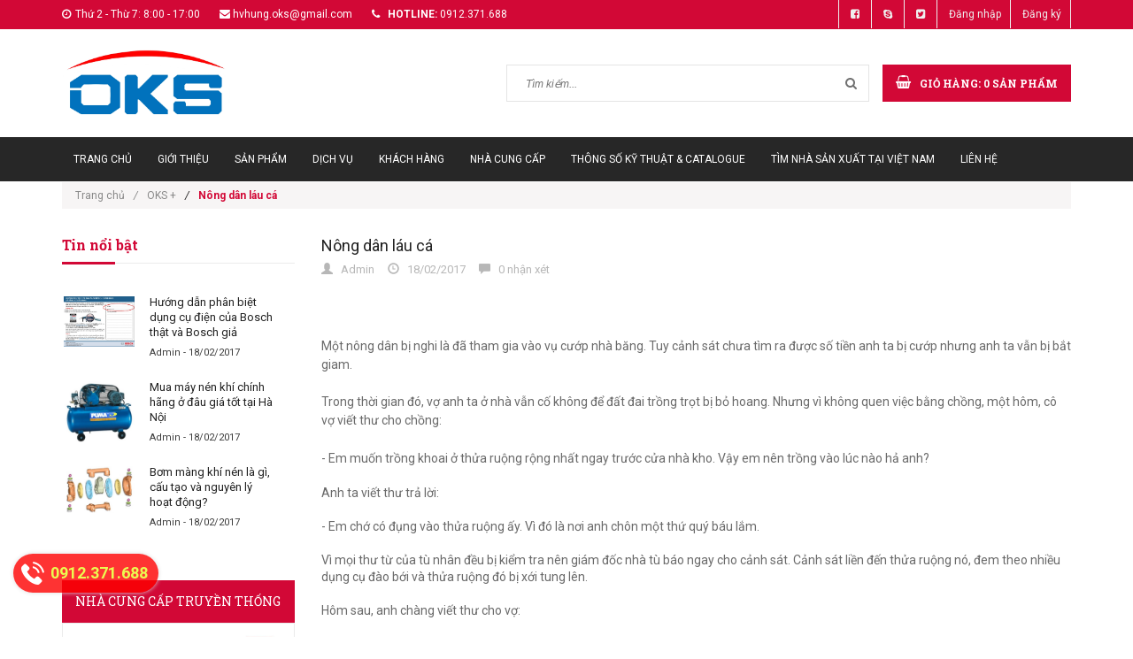

--- FILE ---
content_type: text/html; charset=utf-8
request_url: https://www.oks.com.vn/nong-dan-lau-ca
body_size: 8502
content:
<!doctype html>
<!--[if lt IE 7]><html class="no-js lt-ie9 lt-ie8 lt-ie7" lang="en"> <![endif]-->
<!--[if IE 7]><html class="no-js lt-ie9 lt-ie8" lang="en"> <![endif]-->
<!--[if IE 8]><html class="no-js lt-ie9" lang="en"> <![endif]-->
<!--[if IE 9 ]><html class="ie9 no-js"> <![endif]-->
<!--[if (gt IE 9)|!(IE)]><!--> <html class="no-js"> <!--<![endif]-->
<head>

	<!-- Basic page needs ================================================== -->
	<meta charset="utf-8">
	<meta http-equiv="x-ua-compatible" content="ie=edge">
	<meta http-equiv="Content-Type" content="text/html; charset=utf-8" />
	<meta http-equiv="content-language" content="vi" />
	<meta name="robots" content="noodp,index,follow" />
	<meta name='revisit-after' content='1 days' />
	<meta name="keywords" content="Vòng bi SKF, Vòng bi trượt, Khớp nối nhanh, Mỡ silicon OKS, Đầu nối khí nén CDC, Má phanh amiang, Điện trở đúc nhôm, Điện trở nhiệt, Chế tạo bánh răng, Chế tạo Băng tải lưới Inox, Dây curoa Optibelt, Van khí nén MAC, Nhựa PU, Nhựa Teflon, Bulong gầu tải, Ống thủy lực Alfagomma, Thiết bị Danfoss, Dụng cụ Crossman, Dụng cụ Kingtony, Van điện từ Uni-D, Kem đánh bóng kim loại Autosol">
	<!-- Title and description ================================================== -->
	<title>
		Nông dân láu cá  
	</title>
	
	
	<meta name="description" content="Một nông dân bị nghi là đã tham gia vào vụ cướp nhà băng. Tuy cảnh sát chưa tìm ra được số tiền anh ta bị cướp nhưng anh ta vẫn bị bắt giam. Trong thời gian đó, vợ anh ta ở nhà vẫn cố không để đất đai trồng trọt bị bỏ hoang. Nhưng vì không quen việc bằng chồng, một hôm, cô vợ viết thư cho chồng: - Em muốn trồng khoai ở">
	

	<!-- Product meta ================================================== -->
	
  <meta property="og:type" content="article">
  <meta property="og:title" content="N&#244;ng d&#226;n l&#225;u c&#225;">
  <meta property="og:image" content="http://bizweb.dktcdn.net/thumb/grande/100/179/443/articles/2012121110115013.jpg?v=1487398956357">
  <meta property="og:image:secure_url" content="https://bizweb.dktcdn.net/thumb/grande/100/179/443/articles/2012121110115013.jpg?v=1487398956357">


  <meta property="og:description" content="Một n&#244;ng d&#226;n bị nghi l&#224; đ&#227; tham gia v&#224;o vụ cướp nh&#224; băng. Tuy cảnh s&#225;t chưa t&#236;m ra được số tiền anh ta bị cướp nhưng anh ta vẫn bị bắt giam. Trong thời gian đ&#243;, vợ anh ta ở nh&#224; vẫn cố kh&#244;ng để đất đai trồng trọt bị bỏ hoang. Nhưng v&#236; kh&#244;ng quen việc bằng chồng, một h&#244;m, c&#244; vợ viết thư cho chồng: - Em muốn trồng khoai ở">

  <meta property="og:url" content="https://www.oks.com.vn/nong-dan-lau-ca">
  <meta property="og:site_name" content="Công ty TNHH Phụ Tùng Công Nghiệp OKS Việt Nam | Bạn của Cơ điện và Mua hàng">


	<!-- Helpers ================================================== -->
	<link rel="canonical" href="https://www.oks.com.vn/nong-dan-lau-ca">
	<meta name="viewport" content="width=device-width,user-scalable=no,initial-scale=1">
	<!-- Favicon -->
	<link rel="shortcut icon" href="//bizweb.dktcdn.net/100/179/443/themes/507960/assets/favicon.png?1681208061307" type="image/x-icon" />
	<!-- fonts --> 
	<!-- JS -->
<script src="//bizweb.dktcdn.net/100/179/443/themes/507960/assets/jquery-1.11.3.min.js?1681208061307" type="text/javascript"></script>
<script src="//bizweb.dktcdn.net/100/179/443/themes/507960/assets/modernizr-2.8.3.min.js?1681208061307" type="text/javascript"></script>
<script src="//bizweb.dktcdn.net/100/179/443/themes/507960/assets/bootstrap.min.js?1681208061307" type="text/javascript"></script>
<script src="//bizweb.dktcdn.net/100/179/443/themes/507960/assets/owl.carousel.min.js?1681208061307" type="text/javascript"></script>

<script src="//bizweb.dktcdn.net/100/179/443/themes/507960/assets/jquery.meanmenu.js?1681208061307" type="text/javascript"></script>

<script src="//bizweb.dktcdn.net/100/179/443/themes/507960/assets/jquery-ui.min.js?1681208061307" type="text/javascript"></script>
<script src="//bizweb.dktcdn.net/100/179/443/themes/507960/assets/parallax.js?1681208061307" type="text/javascript"></script>
<script src="//bizweb.dktcdn.net/100/179/443/themes/507960/assets/jquery.collapse.js?1681208061307" type="text/javascript"></script>
<script src="//bizweb.dktcdn.net/100/179/443/themes/507960/assets/jquery.easing.1.3.min.js?1681208061307" type="text/javascript"></script>
<script src="//bizweb.dktcdn.net/100/179/443/themes/507960/assets/jquery.scrollup.min.js?1681208061307" type="text/javascript"></script>
<script src="//bizweb.dktcdn.net/100/179/443/themes/507960/assets/jgrowl.js?1681208061307" type="text/javascript"></script>
<script src="//bizweb.dktcdn.net/100/179/443/themes/507960/assets/jquery.sliderpro.min.js?1681208061307" type="text/javascript"></script>
<script src="//bizweb.dktcdn.net/100/179/443/themes/507960/assets/ie-row-fix.js?1681208061307" type="text/javascript"></script>
<script src="//bizweb.dktcdn.net/100/179/443/themes/507960/assets/cs.script.js?1681208061307" type="text/javascript"></script>
<script src="//bizweb.dktcdn.net/assets/themes_support/api.jquery.js" type="text/javascript"></script>

<script src="//bizweb.dktcdn.net/100/179/443/themes/507960/assets/themes.js?1681208061307" type="text/javascript"></script>
<script src="//bizweb.dktcdn.net/100/179/443/themes/507960/assets/main.js?1681208061307" type="text/javascript"></script>
  
	<!-- Styles -->
	<!-- FONTS
============================================ -->
<!-- CSS  -->
<link href="//bizweb.dktcdn.net/100/179/443/themes/507960/assets/bootstrap.min.css?1681208061307" rel="stylesheet" type="text/css" media="all" />
<link href="//bizweb.dktcdn.net/100/179/443/themes/507960/assets/font-awesome.min.css?1681208061307" rel="stylesheet" type="text/css" media="all" />
<link href="//bizweb.dktcdn.net/100/179/443/themes/507960/assets/owl.carousel.css?1681208061307" rel="stylesheet" type="text/css" media="all" />
<link href="//bizweb.dktcdn.net/100/179/443/themes/507960/assets/owl.theme.css?1681208061307" rel="stylesheet" type="text/css" media="all" />
<link href="//bizweb.dktcdn.net/100/179/443/themes/507960/assets/owl.transitions.css?1681208061307" rel="stylesheet" type="text/css" media="all" />
<link href="//bizweb.dktcdn.net/100/179/443/themes/507960/assets/animate.css?1681208061307" rel="stylesheet" type="text/css" media="all" />
<link href="//bizweb.dktcdn.net/100/179/443/themes/507960/assets/jquery-ui.min.css?1681208061307" rel="stylesheet" type="text/css" media="all" />
<link href="//bizweb.dktcdn.net/100/179/443/themes/507960/assets/meanmenu.min.css?1681208061307" rel="stylesheet" type="text/css" media="all" />
<link href="//bizweb.dktcdn.net/100/179/443/themes/507960/assets/normalize.css?1681208061307" rel="stylesheet" type="text/css" media="all" />
<link href="//bizweb.dktcdn.net/100/179/443/themes/507960/assets/jgrowl.css?1681208061307" rel="stylesheet" type="text/css" media="all" />
<link href="//bizweb.dktcdn.net/100/179/443/themes/507960/assets/settings.css?1681208061307" rel="stylesheet" type="text/css" media="all" />
<link href="//bizweb.dktcdn.net/100/179/443/themes/507960/assets/slider-pro.min.css?1681208061307" rel="stylesheet" type="text/css" media="all" />
<link href="//bizweb.dktcdn.net/100/179/443/themes/507960/assets/main.css?1681208061307" rel="stylesheet" type="text/css" media="all" />
<link href="//bizweb.dktcdn.net/100/179/443/themes/507960/assets/style.css?1681208061307" rel="stylesheet" type="text/css" media="all" />
<link href="//bizweb.dktcdn.net/100/179/443/themes/507960/assets/responsive.css?1681208061307" rel="stylesheet" type="text/css" media="all" />
<link href="//bizweb.dktcdn.net/100/179/443/themes/507960/assets/multi-columns-row.css?1681208061307" rel="stylesheet" type="text/css" media="all" />
<link href='https://fonts.googleapis.com/css?family=Roboto:400,300,300italic,400italic,500,500italic,700,700italic,900,900italic&subset=latin,vietnamese,latin-ext' rel='stylesheet' type='text/css'>
<link href='https://fonts.googleapis.com/css?family=Roboto+Slab:400,300,700&subset=latin,vietnamese,latin-ext' rel='stylesheet' type='text/css'>

<link href="//bizweb.dktcdn.net/100/179/443/themes/507960/assets/style_update.scss.css?1681208061307" rel="stylesheet" type="text/css" media="all" />
	<!-- Header hook for plugins ================================================== -->
	<script>
	var Bizweb = Bizweb || {};
	Bizweb.store = 'oks1.mysapo.net';
	Bizweb.id = 179443;
	Bizweb.theme = {"id":507960,"name":"Office 365 - main","role":"main"};
	Bizweb.template = 'article';
	if(!Bizweb.fbEventId)  Bizweb.fbEventId = 'xxxxxxxx-xxxx-4xxx-yxxx-xxxxxxxxxxxx'.replace(/[xy]/g, function (c) {
	var r = Math.random() * 16 | 0, v = c == 'x' ? r : (r & 0x3 | 0x8);
				return v.toString(16);
			});		
</script>
<script>
	(function () {
		function asyncLoad() {
			var urls = ["//static.zotabox.com/e/8/e807c6c931c72f656771549d947f58f2/widgets.js?store=oks1.mysapo.net","//bwstatistics.sapoapps.vn/genscript/script.js?store=oks1.mysapo.net","//static.zotabox.com/e/8/e807c6c931c72f656771549d947f58f2/widgets.js?store=oks1.mysapo.net"];
			for (var i = 0; i < urls.length; i++) {
				var s = document.createElement('script');
				s.type = 'text/javascript';
				s.async = true;
				s.src = urls[i];
				var x = document.getElementsByTagName('script')[0];
				x.parentNode.insertBefore(s, x);
			}
		};
		window.attachEvent ? window.attachEvent('onload', asyncLoad) : window.addEventListener('load', asyncLoad, false);
	})();
</script>


<script>
	window.BizwebAnalytics = window.BizwebAnalytics || {};
	window.BizwebAnalytics.meta = window.BizwebAnalytics.meta || {};
	window.BizwebAnalytics.meta.currency = 'VND';
	window.BizwebAnalytics.tracking_url = '/s';

	var meta = {};
	
	meta.article = {"id": 412447};
	
	
	for (var attr in meta) {
	window.BizwebAnalytics.meta[attr] = meta[attr];
	}
</script>

	
		<script src="/dist/js/stats.min.js?v=96f2ff2"></script>
	












	<!--[if lt IE 9]>
<script src="//html5shim.googlecode.com/svn/trunk/html5.js"></script>
<script src="css3-mediaqueries-js.googlecode.com/svn/trunk/css3-mediaqueries.js"></script>
<![endif]-->   

	

<link href="//bizweb.dktcdn.net/100/179/443/themes/507960/assets/bw-statistics-style.css?1681208061307" rel="stylesheet" type="text/css" media="all" />
</head>
<body class="home-9">
	<!--[if lt IE 8]>
	<p class="browserupgrade">Bạn đang sử dụng <strong>trình duyệt phiên bản quá cũ</strong>. Vui lòng <a href="http://browsehappy.com/">nâng cấp phiên bản </a> để trang web được hiển thị tốt nhất</p>
	<![endif]-->
	<div id="home">
		<div class="header_area">
	<div class="header-top-bar">
		<div class="container">
			<div class="row">
				<div class="col-sm-12 col-xs-12 col-lg-8 col-md-8 col-md-8">
					<div class="header-left">
						<div class="header-email">
							<i class="fa fa-clock-o"></i>Thứ 2 - Thừ 7: 8:00 - 17:00
						</div>
						<div class="header-email">
							<i class="fa fa-envelope"></i><a href="mailto:hvhung@oks.com.vn">hvhung.oks@gmail.com</a>
						</div>
						<div class="header-email">
							<strong><i class="fa fa-phone"></i> hotline:</strong> 0912.371.688
						</div>
					</div>
				</div>
				<div class="col-sm-12 col-xs-12 col-lg-4 col-md-4">
					<div class="header-right">
						<div class="menu-top-menu">
							<ul>
								
								<li><a href="//www.facebook.com/sharer.php?u=https://www.facebook.com/C%C3%B4ng-ty-c%E1%BB%95-ph%E1%BA%A7n-OKS-761535837203237/?fref=ts" data-toggle="tooltip" title="Facebook" target ="_blank"><i class="fa fa-facebook-square"></i></a></li>
								<li><a href="skype:ha.van.hung?chat" target="_blank" data-toggle="tooltip" title="" data-original-title="Skype"><i class="fa fa-skype"></i></a></li>
								<li><a href="//twitter.com/share?text=Nông dân láu cá&amp;url=/nong-dan-lau-ca" target="_blank" data-toggle="tooltip" title="Twitter"><i class="fa fa-twitter-square"></i></a></li>
								
								<li><a href="/account/login">Đăng nhập</a></li>
								<li><a href="/account/register">Đăng ký</a></li>
								
							</ul>
						</div>
					</div>
				</div>
			</div>
		</div>
	</div>
	<div class="container">
		<!-- LOGO-SEARCH-AREA START-->
		<div class="row">
			<div class="col-xs-12 col-sm-12 col-lg-3 col-md-3">
				<div class="logo">
					<a class="logo-wrapper" href="//www.oks.com.vn">
						
						<img alt="Công ty TNHH Phụ Tùng Công Nghiệp OKS Việt Nam | Bạn của Cơ điện và Mua hàng" src="//bizweb.dktcdn.net/100/179/443/themes/507960/assets/logo.png?1681208061307" />
						
					</a>
				</div>
			</div>
			<div class="col-xs-12 col-sm-12 col-lg-9 col-md-9">
				<div class="search-cart-list">
					<div class="header-search">
						<form action="/search" method="get" >
							<div>
								<input type="text" placeholder="Tìm kiếm..." name="query" maxlength="70">
								<input class="hidden" type="submit" value="">
								<button type="submit">
									<i class="fa fa-search"></i>
								</button>
							</div>
						</form>
					</div> 
					<div class="cart-total hidden-xs">
						<ul>
							<li>
								<a class="cart-toggler" href="/cart">
									<span class="cart-icon"></span> 
									<span class="cart-no"><i class="fa fa-shopping-basket"></i> Giỏ hàng: <spam id="cart-total" >0</spam> sản phẩm</span>
								</a>
								<div class="mini-cart-content shopping_cart">
									
								</div>
							</li>
						</ul>
					</div>
				</div>
			</div>
		</div>
		<!-- LOGO-SEARCH-AREA END-->
	</div>
	<!-- MAINMENU-AREA START-->
	<div class="mainmenu-area">
		<div class="container">
			<div class="row">
				<div class="col-lg-12 col-md-12">
					<div class="main-menu">
						<nav>
							<ul>								
								
								
								<li class=""><a href="/">Trang chủ</a></li>
								
								
								
								<li class=""><a href="/gioi-thieu">Giới thiệu</a></li>
								
								
								
								<li class=""><a href="/collections/all">Sản phẩm</a></li>
								
								
								
								<li class=""><a href="/dich-vu-ky-thuat-co-dien">Dịch vụ</a></li>
								
								
								
								<li class=""><a href="/khach-hang-cua-oks">Khách hàng</a></li>
								
								
								
								<li class=""><a href="/doi-tac-nha-cung-cap-cua-oks">Nhà cung cấp</a></li>
								
								
								
								<li class=""><a href="/thong-so-ky-thuat-catalogue-tu-nha-san-xuat">Thông số Kỹ thuật & Catalogue</a></li>
								
								
								
								<li class=""><a href="/tim-nha-thau-thau-phu-cong-nghiep">Tìm Nhà sản xuất tại Việt Nam</a></li>
								
								
								
								<li class=""><a href="/lien-he">Liên hệ</a></li>
								
								
							</ul>
						</nav>
					</div>
				</div>
			</div>
		</div>
	</div>
	<!-- MAINMENU-AREA END-->
	<!-- MOBILE-MENU-AREA START -->
	<div class="mobile-menu-area">
		
		<div class="container">
			<div class="row">
				<div class="col-md-12">
					<div class="mobile-menu">
						<nav id="dropdown">
							<ul>
								
								
								<li><a href="/">Trang chủ</a></li>
								
								
								
								<li><a href="/gioi-thieu">Giới thiệu</a></li>
								
								
								
								<li><a href="/collections/all">Sản phẩm</a></li>
								
								
								
								<li><a href="/dich-vu-ky-thuat-co-dien">Dịch vụ</a></li>
								
								
								
								<li><a href="/khach-hang-cua-oks">Khách hàng</a></li>
								
								
								
								<li><a href="/doi-tac-nha-cung-cap-cua-oks">Nhà cung cấp</a></li>
								
								
								
								<li><a href="/thong-so-ky-thuat-catalogue-tu-nha-san-xuat">Thông số Kỹ thuật & Catalogue</a></li>
								
								
								
								<li><a href="/tim-nha-thau-thau-phu-cong-nghiep">Tìm Nhà sản xuất tại Việt Nam</a></li>
								
								
								
								<li><a href="/lien-he">Liên hệ</a></li>
								
								
							</ul>
						</nav>
					</div>		
				</div>
			</div>
		</div>
	
		
	</div>
	<!-- MOBILE-MENU-AREA END -->
</div>

<!--  HEADER-AREA START-->
<div class=" menu-category">
	<div class="container">
		<div class="row">
			
		</div>
	</div>
</div>
		
		
		<div class="container">
	<div class="row">
		<div class="col-lg-12 col-md-12">
			<div class="breadcrumbs">
				<ul>
					<li class="home"> <a href="/" title="Trang chủ">Trang chủ<i class="sp_arrow">/</i></a></li>
					
					<li><a href="/oks" title="">OKS +</a></li>
					
					<li><i class="sp_arrow">/</i><strong>Nông dân láu cá</strong></li>
					
				</ul>
			</div>
		</div>
	</div>
</div>
		
		<div class="blog-content-area">
	<div class="container">
		<div class="row">
			<div class="col-lg-3 col-md-3">
				<div class="sidebar-right">
	<!-- RECENT-POST-START -->
	
	<div class="recent-post">
		<h3 class="right-bar-title">Tin nổi bật</h3>
		
		<div class="single-recent-post">
			<div class="post-thumb">
				<a href="/huong-dan-phan-biet-dung-cu-dien-cua-bosch-that-va-bosch-gia" title="Hướng dẫn phân biệt dụng cụ điện của Bosch thật và Bosch giả">
					
					<img alt="Hướng dẫn phân biệt dụng cụ điện của Bosch thật và Bosch giả" src="//bizweb.dktcdn.net/thumb/grande/100/179/443/articles/201632195128459.jpg?v=1487399704260">
					
				</a>
			</div>
			<div class="post-info">
				<h3><a title="Hướng dẫn phân biệt dụng cụ điện của Bosch thật và Bosch giả" href="/huong-dan-phan-biet-dung-cu-dien-cua-bosch-that-va-bosch-gia">Hướng dẫn phân biệt dụng cụ điện của Bosch thật và Bosch giả</a></h3>
				<div class="post-date">Admin - 18/02/2017</div>
			</div>
		</div>
		
		<div class="single-recent-post">
			<div class="post-thumb">
				<a href="/mua-may-nen-khi-chinh-hang-o-dau-gia-tot-tai-ha-noi" title="Mua máy nén khí chính hãng ở đâu giá tốt tại Hà Nội">
					
					<img alt="Mua máy nén khí chính hãng ở đâu giá tốt tại Hà Nội" src="//bizweb.dktcdn.net/thumb/grande/100/179/443/articles/2016318141558481.jpg?v=1487399700937">
					
				</a>
			</div>
			<div class="post-info">
				<h3><a title="Mua máy nén khí chính hãng ở đâu giá tốt tại Hà Nội" href="/mua-may-nen-khi-chinh-hang-o-dau-gia-tot-tai-ha-noi">Mua máy nén khí chính hãng ở đâu giá tốt tại Hà Nội</a></h3>
				<div class="post-date">Admin - 18/02/2017</div>
			</div>
		</div>
		
		<div class="single-recent-post">
			<div class="post-thumb">
				<a href="/bom-mang-khi-nen-la-gi-cau-tao-va-nguyen-ly-hoat-dong" title="Bơm màng khí nén là gì, cấu tạo và nguyên lý hoạt động?">
					
					<img alt="Bơm màng khí nén là gì, cấu tạo và nguyên lý hoạt động?" src="//bizweb.dktcdn.net/thumb/grande/100/179/443/articles/2016318133737533.jpg?v=1487399698233">
					
				</a>
			</div>
			<div class="post-info">
				<h3><a title="Bơm màng khí nén là gì, cấu tạo và nguyên lý hoạt động?" href="/bom-mang-khi-nen-la-gi-cau-tao-va-nguyen-ly-hoat-dong">Bơm màng khí nén là gì, cấu tạo và nguyên lý hoạt động?</a></h3>
				<div class="post-date">Admin - 18/02/2017</div>
			</div>
		</div>
		
	</div>
	
	<!-- RECENT-POST-END -->
	
	<div class="online_support block nhacungcap">
		<div class="menu_index_left">
			<h2>Nhà cung cấp truyền thống</h2>
		</div>
		<div class="block-content">
			<div class="nhacungcap-image">
				<p>
					<img src="//bizweb.dktcdn.net/100/179/443/themes/507960/assets/nhacungcap-1.jpg?1681208061307" />
					<img src="//bizweb.dktcdn.net/100/179/443/themes/507960/assets/nhacungcap-2.jpg?1681208061307" />
				</p>
				<p><img src="//bizweb.dktcdn.net/100/179/443/themes/507960/assets/nhacungcap-3.jpg?1681208061307" />
					<img src="//bizweb.dktcdn.net/100/179/443/themes/507960/assets/nhacungcap-4.jpg?1681208061307" />
				</p>
				<p>
					<img src="//bizweb.dktcdn.net/100/179/443/themes/507960/assets/nhacungcap-5.jpg?1681208061307" />
					<img src="//bizweb.dktcdn.net/100/179/443/themes/507960/assets/nhacungcap-6.jpg?1681208061307" />
				</p>
				<p>
					<img src="//bizweb.dktcdn.net/100/179/443/themes/507960/assets/nhacungcap-7.jpg?1681208061307" />
					<img src="//bizweb.dktcdn.net/100/179/443/themes/507960/assets/nhacungcap-8.jpg?1681208061307" />
				</p>
				<p>
					<img src="//bizweb.dktcdn.net/100/179/443/themes/507960/assets/nhacungcap-9.jpg?1681208061307" />
					<img src="//bizweb.dktcdn.net/100/179/443/themes/507960/assets/nhacungcap-10.jpg?1681208061307" />
				</p>
				<p><img src="//bizweb.dktcdn.net/100/179/443/themes/507960/assets/nhacungcap-11.jpg?1681208061307" /></p>
			</div>
		</div>
	</div>
	
	<div class="online_support block blog-cate">
		<div class="menu_index_left">
			<h2>Danh mục tin</h2>
		</div>
		<div class="block-content">
			<ul class="menu_index_lv1">
				
				<li><a href="/khach-hang-cua-oks">Khách hàng của OKS</a></li>
				
				<li><a href="/doi-tac-nha-cung-cap-cua-oks">Đối tác - Nhà cung cấp của OKS</a></li>
				
				<li><a href="/tin-cong-nghiep-ho-tro">Tin Công nghiệp Hỗ trợ</a></li>
				
				<li><a href="/hoat-dong-oks">Hoạt động OKS</a></li>
				
				<li><a href="/hoi-dap">Hỏi đáp</a></li>
				
				<li><a href="/thong-so-ky-thuat-catalogue-tu-nha-san-xuat">Thông số kỹ thuật & Catalogue từ Nhà sản xuất</a></li>
				
				<li><a href="/tuyen-dung">Tuyển dụng</a></li>
				
				<li><a href="/oks">OKS +</a></li>
				
				<li><a href="/tim-nha-thau-thau-phu-cong-nghiep">Tìm Nhà thầu - Thầu phụ Công nghiệp</a></li>
				
				<li><a href="/chia-se-kinh-nghiem">Chia sẻ kinh nghiệm</a></li>
				
				<li><a href="/video-san-pham-oks">Video sản phẩm OKS</a></li>
				
			</ul>
		</div>
	</div>
</div>
			</div>
			<div class="col-lg-9 col-md-9">
				<div class="blog-post-content">
					<!-- SINGLE-BLOG-START -->
					<div class="single-blog">
						<div class="hedding">
							<h1 class="blog-hedding">
								<a href="/nong-dan-lau-ca">Nông dân láu cá</a>
							</h1>
						</div>
						<div class="interview">
							<div class="author_blog">
								<p><span class="glyphicon glyphicon-user"></span> &nbsp; Admin</p>
							</div>
							<div class="date_blog">
								<p><span class="glyphicon glyphicon-time"></span> &nbsp; 18/02/2017</p>
							</div>
							<div class="comment_blog">
								<p><span class="glyphicon glyphicon-comment"></span> &nbsp; 0 nhận xét</p>
							</div>
						</div>
						<div class="postinfo-wrapper">
							<div class="post-info">
								<div class="post-decrip">
									<p><p>
	&nbsp;</p>
<p class="MsoNormal" style="margin-bottom: 0.0001pt; ">
	<span mso-fareast-font-family:="" new="" style="font-family:" times="">Một n&ocirc;ng d&acirc;n bị nghi l&agrave; đ&atilde; tham gia v&agrave;o vụ cướp nh&agrave; băng. Tuy cảnh s&aacute;t chưa t&igrave;m ra được số tiền anh ta bị cướp nhưng anh ta vẫn bị bắt giam.</span><span new="" style="font-family:" times="">&nbsp;<br />
	<br />
	<span style="background:white">Trong thời gian đ&oacute;, vợ anh ta ở nh&agrave; vẫn cố kh&ocirc;ng để đất đai trồng trọt bị bỏ hoang. Nhưng v&igrave; kh&ocirc;ng quen việc bằng chồng, một h&ocirc;m, c&ocirc; vợ viết thư cho chồng:</span><br />
	<br />
	<span style="background:white">- Em muốn trồng khoai ở thửa ruộng rộng nhất ngay trước cửa nh&agrave; kho. Vậy em n&ecirc;n trồng v&agrave;o l&uacute;c n&agrave;o hả anh?</span></span><span mso-fareast-font-family:="" new="" style="font-size:12.0pt;font-family:" times=""><o:p></o:p></span></p>
<p class="MsoNormal" style="margin-bottom:0in;margin-bottom:.0001pt;line-height:
14.25pt;background:white">
	<br />
	<span new="" style="font-family:" times="">Anh ta viết thư trả lời:<br />
	<br />
	- Em chớ c&oacute; đụng v&agrave;o thửa ruộng ấy. V&igrave; đ&oacute; l&agrave; nơi anh ch&ocirc;n một thứ qu&yacute; b&aacute;u lắm.&nbsp;<br />
	<br />
	V&igrave; mọi thư từ của t&ugrave; nh&acirc;n đều bị kiểm tra n&ecirc;n gi&aacute;m đốc nh&agrave; t&ugrave; b&aacute;o ngay cho cảnh s&aacute;t. Cảnh s&aacute;t liền đến thửa ruộng n&oacute;, đem theo nhiều dụng cụ đ&agrave;o bới v&agrave; thửa ruộng đ&oacute; bị xới tung l&ecirc;n.&nbsp;<br />
	<br />
	H&ocirc;m sau, anh ch&agrave;ng viết thư cho vợ:<br />
	<br />
	- B&acirc;y giờ th&igrave; em trồng khoai được rồi.</span></p>
<p class="MsoNormal" style="margin-bottom:0in;margin-bottom:.0001pt;line-height:
14.25pt;background:white">
	&nbsp;</p>
<p class="MsoNormal" style="margin-bottom:0in;margin-bottom:.0001pt;line-height:
14.25pt;background:white">
	(Sưu tầm tr&ecirc;n Facebook.com)</p>
<p class="MsoNormal" style="margin-bottom:0in;margin-bottom:.0001pt;line-height:
14.25pt;background:white">
	<span new="" style="font-family:" times=""><o:p></o:p></span></p></p>
								</div>
							</div>
						</div>
					</div>
					<!-- SINGLE-BLOG-END -->
				</div>
				<!-- REPLY-COMMENT-AREA-START -->
				
				
				<!-- REPLY-COMMENT-AREA-END -->
				<!-- USER-COMMENT-FORM-AREA-START -->
				<div class="user-comment-form-area">
					<h3>Viết bình luận</h3>
					<form method="post" action="/posts/nong-dan-lau-ca/comments" id="article_comments" accept-charset="UTF-8"><input name="FormType" type="hidden" value="article_comments"/><input name="utf8" type="hidden" value="true"/><input type="hidden" id="Token-34aebf3157b140e48402237dee3b2a80" name="Token" /><script src="https://www.google.com/recaptcha/api.js?render=6Ldtu4IUAAAAAMQzG1gCw3wFlx_GytlZyLrXcsuK"></script><script>grecaptcha.ready(function() {grecaptcha.execute("6Ldtu4IUAAAAAMQzG1gCw3wFlx_GytlZyLrXcsuK", {action: "article_comments"}).then(function(token) {document.getElementById("Token-34aebf3157b140e48402237dee3b2a80").value = token});});</script>
					<p>Vui lòng nhập thông tin đầy đủ <span class="required">*</span></p>
					
					<div class="input-element">
						<p>
							<input placeholder="Họ tên"  type="text" id="user" name="Author" value="Admin" class="input-text" required>
						</p>
						<p> 
							<input placeholder="Email"  type="text" id="email" name="Email" value="" class="input-text validate-email" required>
						</p>
						<p style="width:100%;" id="post-id">
							<textarea placeholder="Bình luận" rows="5" cols="50" class="input-text" title="Comment" id="comment" name="Body" required
														  data-validation-required-message="Vui lòng nhập bình luận" minlength="5"
														  data-validation-minlength-message="Tối thiểu là 5 ký tự"
														  maxlength="500" style="resize:none"></textarea>
						</p>
						<p style="width:100%; float: left; text-align:right">
							<button type="submit" class="bnt-comment"><span><span>Gửi bình luận</span></span></button>
						</p>
					</div>
					</form>
				</div>
				<!-- USER-COMMENT-FORM-AREA-END -->
				
			</div>
		</div>
	</div>
</div>
<!--  BLOG-CONTENT-AREA START-->
		
<!-- LOGOBRAND-AREA-START -->
<div class="logo-brand-area">
	<div class="container">
		<div class="row">
			<div class="col-lg-12 col-md-12">
				<div class="title-tab-menu">
					<h3>Danh sách khách hàng</h3>
				</div>
				<div class="logo-brand-3">
					<div class="single-logo">
						<a href="#"><img src="//bizweb.dktcdn.net/100/179/443/themes/507960/assets/brand_1.png?1681208061307" alt="" /></a>
					</div>
					<div class="single-logo">
						<a href="#"><img src="//bizweb.dktcdn.net/100/179/443/themes/507960/assets/brand_2.png?1681208061307" alt="" /></a>
					</div>
					<div class="single-logo">
						<a href="#"><img src="//bizweb.dktcdn.net/100/179/443/themes/507960/assets/brand_3.png?1681208061307" alt="" /></a>
					</div>
					<div class="single-logo">
						<a href="#"><img src="//bizweb.dktcdn.net/100/179/443/themes/507960/assets/brand_4.png?1681208061307" alt="" /></a>
					</div>
					<div class="single-logo">
						<a href="#"><img src="//bizweb.dktcdn.net/100/179/443/themes/507960/assets/brand_5.png?1681208061307" alt="" /></a>
					</div>
					<div class="single-logo">
						<a href="#"><img src="//bizweb.dktcdn.net/100/179/443/themes/507960/assets/brand_6.png?1681208061307" alt="" /></a>
					</div>
					<div class="single-logo">
						<a href="#"><img src="//bizweb.dktcdn.net/100/179/443/themes/507960/assets/brand_7.png?1681208061307" alt="" /></a>
					</div>
					<div class="single-logo">
						<a href="#"><img src="//bizweb.dktcdn.net/100/179/443/themes/507960/assets/brand_8.png?1681208061307" alt="" /></a>
					</div>
					<div class="single-logo">
						<a href="#"><img src="//bizweb.dktcdn.net/100/179/443/themes/507960/assets/brand_9.png?1681208061307" alt="" /></a>
					</div>
					<div class="single-logo">
						<a href="#"><img src="//bizweb.dktcdn.net/100/179/443/themes/507960/assets/brand_10.png?1681208061307" alt="" /></a>
					</div>
				</div>
			</div>
		</div>
	</div>
</div>
<!-- LOGOBRAND-AREA-END -->
<!-- FOOTER-MIDDLE-AREA START-->
<div class="footer-middle-area">
	<div class="container">
		<div class="row  multi-columns-row">
			<div class="col-xs-12 col-sm-6 col-lg-4 col-md-4">
				<div class="footer-mid-menu contuct">
					<h3><span>Liên hệ với chúng tôi</span></h3>
					<ul>
						<li>
							<i class="fa fa-map-marker"></i>VPGD: Số 95 - Đường Lê Đức Thọ - P. Mỹ Đình 1 -Quận Nam Từ Liêm - TP Hà Nội
( Đối diện Sân vận động Quốc Gia Mỹ Đình)
						</li>
						<li>
							<i class="fa fa-map-marker"></i>Kho hàng: Cụm Công nghiệp vừa và nhỏ Từ Liêm
						</li>
						<li>
							<i class="fa fa-phone"></i> <span>024.8587.8805 - Hotline: 0912.371.688</br><li><i class="fa fa-envelope"></i><span>hvhung@oks.com.vn</span></li></span>
						</li>
						<li>
							<i class="fa fa-envelope"></i> <span>Email: hvhung.oks@gmail.com</span>
						</li>
						<li>
							<i class="fa fa-clock-o"></i> <span>Trực 8h00-17h00 từ thứ 2 đến thứ 7</span> 
						</li>
					</ul>
				</div>
			</div>
			<div class="col-xs-12 col-sm-6 col-lg-2 col-md-2">
				<div class="footer-mid-menu">
					<h3><span>Thông tin khách hàng</span></h3>
					<ul>
						
						<li><a href="/tuyen-dung"><i class="fa fa-angle-right"></i> &nbsp;Thông tin tuyển dụng</a></li>
						
						<li><a href="/gioi-thieu"><i class="fa fa-angle-right"></i> &nbsp;Cam kết chất lượng</a></li>
						
						<li><a href="/dieu-khoan"><i class="fa fa-angle-right"></i> &nbsp;Dịch vụ tiện ích</a></li>
						
						<li><a href="/dieu-khoan"><i class="fa fa-angle-right"></i> &nbsp;Sở hữu trí tuệ</a></li>
						
					</ul>
				</div>
			</div>
			<div class="col-xs-12 col-sm-6 col-lg-2 col-md-2">
				<div class="footer-mid-menu">
					<h3><span>Hỗ trợ dịch vụ</span></h3>
					<ul>
						
						<li><a href="/search"><i class="fa fa-angle-right"></i> &nbsp;Tìm kiếm</a></li>
						
						<li><a href="/account/login"><i class="fa fa-angle-right"></i> &nbsp;Đăng nhập</a></li>
						
						<li><a href="/account/register"><i class="fa fa-angle-right"></i> &nbsp;Đăng ký</a></li>
						
						<li><a href="/cart"><i class="fa fa-angle-right"></i> &nbsp;Giỏ hàng</a></li>
						
					</ul>
				</div>
			</div>
			<div class="col-xs-12 col-sm-6 col-lg-2 col-md-2">
				<div class="footer-mid-menu">
					<h3><span>Chính sách ưu đãi</span></h3>
					<ul>
						
						<li><a href="/chinh-sach"><i class="fa fa-angle-right"></i> &nbsp;Chính sách bảo mật</a></li>
						
						<li><a href="/chinh-sach"><i class="fa fa-angle-right"></i> &nbsp;Chính sách vận chuyển</a></li>
						
						<li><a href="/chinh-sach"><i class="fa fa-angle-right"></i> &nbsp;Chính sách đổi trả</a></li>
						
						<li><a href="/dieu-khoan"><i class="fa fa-angle-right"></i> &nbsp;Điều khoản dịch vụ</a></li>
						
					</ul>
				</div>
			</div>
			<div class="col-xs-12 col-sm-6 col-lg-2 col-md-2">
				<div class="footer-mid-menu">
					<h3><span>Hướng dẫn dịch vụ</span></h3>
					<ul>
						
						<li><a href="/huong-dan"><i class="fa fa-angle-right"></i> &nbsp;Hướng dẫn mua hàng</a></li>
						
						<li><a href="/huong-dan"><i class="fa fa-angle-right"></i> &nbsp;Hướng dẫn thanh toán</a></li>
						
						<li><a href="/huong-dan"><i class="fa fa-angle-right"></i> &nbsp;Hướng dẫn giao nhận</a></li>
						
						<li><a href="/dieu-khoan"><i class="fa fa-angle-right"></i> &nbsp;Quy định sử dụng</a></li>
						
					</ul>
				</div>
			</div>
		</div>
	</div>
</div>
<!-- FOOTER-MIDDLE-AREA END-->
<!-- FOOTER-BOTTUM-AREA START-->
<div class="footer-bottum-area">
	<div class="container">
		<div class="row">
			<div class="col-sm-12 col-xs-12 col-md-7 col-lg-6">
				<div class="copyright-info">
					 
				</div>
			</div>
			<div class="col-sm-12 col-xs-12 col-lg-6 col-md-5">
				<div class="footer-payment-logo">
					<a href="#"> <img src="//bizweb.dktcdn.net/100/179/443/themes/507960/assets/icon_visa.png?1681208061307" alt="Công ty TNHH Phụ Tùng Công Nghiệp OKS Việt Nam | Bạn của Cơ điện và Mua hàng" /></a>
				</div>
			</div>
		</div>
	</div>
</div>
<!-- FOOTER-BOTTUM-AREA END-->
	</div>
		<a class="btn-call-now" href="tel:0912371688">
	<img src='//bizweb.dktcdn.net/100/179/443/themes/507960/assets/telephone.svg?1681208061307' alt='Hotline' >
	<span> 0912.371.688</span>
</a>
	<script type="text/javascript">
	Bizweb.updateCartFromForm = function(cart, cart_summary_id, cart_count_id) {

		if ((typeof cart_summary_id) === 'string') {
			var cart_summary = jQuery(cart_summary_id);
			if (cart_summary.length) {
				// Start from scratch.
				cart_summary.empty();
				// Pull it all out.        
				jQuery.each(cart, function(key, value) {
					if (key === 'items') {

						var table = jQuery(cart_summary_id);           
						if (value.length) {  

							jQuery('<div class="animated_title"><p>Sản phẩm trong giỏ hàng</p></div>').appendTo(table);       
							jQuery.each(value, function(i, item) {
								var src = '';
								if(item.image == null){
									src= 'http://bizweb.dktcdn.net/thumb/large/assets/themes_support/noimage.gif'
								}
								else
								{
									src=  Bizweb.resizeImage(item.image, 'large')	
								} 
								jQuery('<div class="cart-img-details"><div class="cart-img-photo"><a href="'+ item.url +'"><img alt="' + item.name + '" src="' + src + '" alt="' + item.name + '"></a></div><div class="cart-img-contaent"><a href="' + item.url + '"><h4>' + item.name + '</h4></a><span class="quantity">Số lượng: ' + item.quantity + '</span><span>' + Bizweb.formatMoney(item.price, "{{amount_no_decimals_with_comma_separator}}₫") + '</span></div><div class="pro-del"><a onclick="Bizweb.removeItem(' + item.variant_id + ')" href="javascript:void(0);"><i class="fa fa-times-circle"></i></a></div></div><div class="clear"></div>').appendTo(table);
							});                      
							jQuery('<div class="cart-inner-bottom"><p class="total">Tổng tiền : <span class="amount total_price">0₫</span></p><div class="clear"></div><p class="buttons"><a href="/checkout\">Thanh toán</a></p></div>').appendTo(table); 
						}

						else {
							jQuery('<div class="animated_title"><p>Không có sản phẩm nào trong giỏ hàng.</p></div>').appendTo(table);
						}
					}
				});
			}
		}
		updateCartDesc(cart);
	}


	function updateCartDesc(data){
		var $cartLinkText = $('#open_shopping_cart'),
			$cartCount = $('#cart-total'),
			$cartPrice = Bizweb.formatMoney(data.total_price, "{{amount_no_decimals_with_comma_separator}}₫");		
		switch(data.item_count){
			case 0:
				$cartLinkText.attr('data-amount','0');
				$cartCount.text('0');
				break;
			case 1:
				$cartLinkText.attr('data-amount','1');
				$cartCount.text('1');
				break;
			default:
				$cartLinkText.attr('data-amount', data.item_count);
				$cartCount.text(data.item_count);
				break;
		}
		$('.total_price').html($cartPrice);
	}  
	Bizweb.onCartUpdate = function(cart) {
		Bizweb.updateCartFromForm(cart, '.shopping_cart', 'shopping-cart');
	};  
	$(window).load(function() {
		// Let's get the cart and show what's in it in the cart box.  
		Bizweb.getCart(function(cart) {      
			Bizweb.updateCartFromForm(cart, '.shopping_cart');    
		});
	});
</script>
</body>

</html>

--- FILE ---
content_type: text/html; charset=utf-8
request_url: https://www.google.com/recaptcha/api2/anchor?ar=1&k=6Ldtu4IUAAAAAMQzG1gCw3wFlx_GytlZyLrXcsuK&co=aHR0cHM6Ly93d3cub2tzLmNvbS52bjo0NDM.&hl=en&v=cLm1zuaUXPLFw7nzKiQTH1dX&size=invisible&anchor-ms=20000&execute-ms=15000&cb=4cf2qxhhph1y
body_size: 44832
content:
<!DOCTYPE HTML><html dir="ltr" lang="en"><head><meta http-equiv="Content-Type" content="text/html; charset=UTF-8">
<meta http-equiv="X-UA-Compatible" content="IE=edge">
<title>reCAPTCHA</title>
<style type="text/css">
/* cyrillic-ext */
@font-face {
  font-family: 'Roboto';
  font-style: normal;
  font-weight: 400;
  src: url(//fonts.gstatic.com/s/roboto/v18/KFOmCnqEu92Fr1Mu72xKKTU1Kvnz.woff2) format('woff2');
  unicode-range: U+0460-052F, U+1C80-1C8A, U+20B4, U+2DE0-2DFF, U+A640-A69F, U+FE2E-FE2F;
}
/* cyrillic */
@font-face {
  font-family: 'Roboto';
  font-style: normal;
  font-weight: 400;
  src: url(//fonts.gstatic.com/s/roboto/v18/KFOmCnqEu92Fr1Mu5mxKKTU1Kvnz.woff2) format('woff2');
  unicode-range: U+0301, U+0400-045F, U+0490-0491, U+04B0-04B1, U+2116;
}
/* greek-ext */
@font-face {
  font-family: 'Roboto';
  font-style: normal;
  font-weight: 400;
  src: url(//fonts.gstatic.com/s/roboto/v18/KFOmCnqEu92Fr1Mu7mxKKTU1Kvnz.woff2) format('woff2');
  unicode-range: U+1F00-1FFF;
}
/* greek */
@font-face {
  font-family: 'Roboto';
  font-style: normal;
  font-weight: 400;
  src: url(//fonts.gstatic.com/s/roboto/v18/KFOmCnqEu92Fr1Mu4WxKKTU1Kvnz.woff2) format('woff2');
  unicode-range: U+0370-0377, U+037A-037F, U+0384-038A, U+038C, U+038E-03A1, U+03A3-03FF;
}
/* vietnamese */
@font-face {
  font-family: 'Roboto';
  font-style: normal;
  font-weight: 400;
  src: url(//fonts.gstatic.com/s/roboto/v18/KFOmCnqEu92Fr1Mu7WxKKTU1Kvnz.woff2) format('woff2');
  unicode-range: U+0102-0103, U+0110-0111, U+0128-0129, U+0168-0169, U+01A0-01A1, U+01AF-01B0, U+0300-0301, U+0303-0304, U+0308-0309, U+0323, U+0329, U+1EA0-1EF9, U+20AB;
}
/* latin-ext */
@font-face {
  font-family: 'Roboto';
  font-style: normal;
  font-weight: 400;
  src: url(//fonts.gstatic.com/s/roboto/v18/KFOmCnqEu92Fr1Mu7GxKKTU1Kvnz.woff2) format('woff2');
  unicode-range: U+0100-02BA, U+02BD-02C5, U+02C7-02CC, U+02CE-02D7, U+02DD-02FF, U+0304, U+0308, U+0329, U+1D00-1DBF, U+1E00-1E9F, U+1EF2-1EFF, U+2020, U+20A0-20AB, U+20AD-20C0, U+2113, U+2C60-2C7F, U+A720-A7FF;
}
/* latin */
@font-face {
  font-family: 'Roboto';
  font-style: normal;
  font-weight: 400;
  src: url(//fonts.gstatic.com/s/roboto/v18/KFOmCnqEu92Fr1Mu4mxKKTU1Kg.woff2) format('woff2');
  unicode-range: U+0000-00FF, U+0131, U+0152-0153, U+02BB-02BC, U+02C6, U+02DA, U+02DC, U+0304, U+0308, U+0329, U+2000-206F, U+20AC, U+2122, U+2191, U+2193, U+2212, U+2215, U+FEFF, U+FFFD;
}
/* cyrillic-ext */
@font-face {
  font-family: 'Roboto';
  font-style: normal;
  font-weight: 500;
  src: url(//fonts.gstatic.com/s/roboto/v18/KFOlCnqEu92Fr1MmEU9fCRc4AMP6lbBP.woff2) format('woff2');
  unicode-range: U+0460-052F, U+1C80-1C8A, U+20B4, U+2DE0-2DFF, U+A640-A69F, U+FE2E-FE2F;
}
/* cyrillic */
@font-face {
  font-family: 'Roboto';
  font-style: normal;
  font-weight: 500;
  src: url(//fonts.gstatic.com/s/roboto/v18/KFOlCnqEu92Fr1MmEU9fABc4AMP6lbBP.woff2) format('woff2');
  unicode-range: U+0301, U+0400-045F, U+0490-0491, U+04B0-04B1, U+2116;
}
/* greek-ext */
@font-face {
  font-family: 'Roboto';
  font-style: normal;
  font-weight: 500;
  src: url(//fonts.gstatic.com/s/roboto/v18/KFOlCnqEu92Fr1MmEU9fCBc4AMP6lbBP.woff2) format('woff2');
  unicode-range: U+1F00-1FFF;
}
/* greek */
@font-face {
  font-family: 'Roboto';
  font-style: normal;
  font-weight: 500;
  src: url(//fonts.gstatic.com/s/roboto/v18/KFOlCnqEu92Fr1MmEU9fBxc4AMP6lbBP.woff2) format('woff2');
  unicode-range: U+0370-0377, U+037A-037F, U+0384-038A, U+038C, U+038E-03A1, U+03A3-03FF;
}
/* vietnamese */
@font-face {
  font-family: 'Roboto';
  font-style: normal;
  font-weight: 500;
  src: url(//fonts.gstatic.com/s/roboto/v18/KFOlCnqEu92Fr1MmEU9fCxc4AMP6lbBP.woff2) format('woff2');
  unicode-range: U+0102-0103, U+0110-0111, U+0128-0129, U+0168-0169, U+01A0-01A1, U+01AF-01B0, U+0300-0301, U+0303-0304, U+0308-0309, U+0323, U+0329, U+1EA0-1EF9, U+20AB;
}
/* latin-ext */
@font-face {
  font-family: 'Roboto';
  font-style: normal;
  font-weight: 500;
  src: url(//fonts.gstatic.com/s/roboto/v18/KFOlCnqEu92Fr1MmEU9fChc4AMP6lbBP.woff2) format('woff2');
  unicode-range: U+0100-02BA, U+02BD-02C5, U+02C7-02CC, U+02CE-02D7, U+02DD-02FF, U+0304, U+0308, U+0329, U+1D00-1DBF, U+1E00-1E9F, U+1EF2-1EFF, U+2020, U+20A0-20AB, U+20AD-20C0, U+2113, U+2C60-2C7F, U+A720-A7FF;
}
/* latin */
@font-face {
  font-family: 'Roboto';
  font-style: normal;
  font-weight: 500;
  src: url(//fonts.gstatic.com/s/roboto/v18/KFOlCnqEu92Fr1MmEU9fBBc4AMP6lQ.woff2) format('woff2');
  unicode-range: U+0000-00FF, U+0131, U+0152-0153, U+02BB-02BC, U+02C6, U+02DA, U+02DC, U+0304, U+0308, U+0329, U+2000-206F, U+20AC, U+2122, U+2191, U+2193, U+2212, U+2215, U+FEFF, U+FFFD;
}
/* cyrillic-ext */
@font-face {
  font-family: 'Roboto';
  font-style: normal;
  font-weight: 900;
  src: url(//fonts.gstatic.com/s/roboto/v18/KFOlCnqEu92Fr1MmYUtfCRc4AMP6lbBP.woff2) format('woff2');
  unicode-range: U+0460-052F, U+1C80-1C8A, U+20B4, U+2DE0-2DFF, U+A640-A69F, U+FE2E-FE2F;
}
/* cyrillic */
@font-face {
  font-family: 'Roboto';
  font-style: normal;
  font-weight: 900;
  src: url(//fonts.gstatic.com/s/roboto/v18/KFOlCnqEu92Fr1MmYUtfABc4AMP6lbBP.woff2) format('woff2');
  unicode-range: U+0301, U+0400-045F, U+0490-0491, U+04B0-04B1, U+2116;
}
/* greek-ext */
@font-face {
  font-family: 'Roboto';
  font-style: normal;
  font-weight: 900;
  src: url(//fonts.gstatic.com/s/roboto/v18/KFOlCnqEu92Fr1MmYUtfCBc4AMP6lbBP.woff2) format('woff2');
  unicode-range: U+1F00-1FFF;
}
/* greek */
@font-face {
  font-family: 'Roboto';
  font-style: normal;
  font-weight: 900;
  src: url(//fonts.gstatic.com/s/roboto/v18/KFOlCnqEu92Fr1MmYUtfBxc4AMP6lbBP.woff2) format('woff2');
  unicode-range: U+0370-0377, U+037A-037F, U+0384-038A, U+038C, U+038E-03A1, U+03A3-03FF;
}
/* vietnamese */
@font-face {
  font-family: 'Roboto';
  font-style: normal;
  font-weight: 900;
  src: url(//fonts.gstatic.com/s/roboto/v18/KFOlCnqEu92Fr1MmYUtfCxc4AMP6lbBP.woff2) format('woff2');
  unicode-range: U+0102-0103, U+0110-0111, U+0128-0129, U+0168-0169, U+01A0-01A1, U+01AF-01B0, U+0300-0301, U+0303-0304, U+0308-0309, U+0323, U+0329, U+1EA0-1EF9, U+20AB;
}
/* latin-ext */
@font-face {
  font-family: 'Roboto';
  font-style: normal;
  font-weight: 900;
  src: url(//fonts.gstatic.com/s/roboto/v18/KFOlCnqEu92Fr1MmYUtfChc4AMP6lbBP.woff2) format('woff2');
  unicode-range: U+0100-02BA, U+02BD-02C5, U+02C7-02CC, U+02CE-02D7, U+02DD-02FF, U+0304, U+0308, U+0329, U+1D00-1DBF, U+1E00-1E9F, U+1EF2-1EFF, U+2020, U+20A0-20AB, U+20AD-20C0, U+2113, U+2C60-2C7F, U+A720-A7FF;
}
/* latin */
@font-face {
  font-family: 'Roboto';
  font-style: normal;
  font-weight: 900;
  src: url(//fonts.gstatic.com/s/roboto/v18/KFOlCnqEu92Fr1MmYUtfBBc4AMP6lQ.woff2) format('woff2');
  unicode-range: U+0000-00FF, U+0131, U+0152-0153, U+02BB-02BC, U+02C6, U+02DA, U+02DC, U+0304, U+0308, U+0329, U+2000-206F, U+20AC, U+2122, U+2191, U+2193, U+2212, U+2215, U+FEFF, U+FFFD;
}

</style>
<link rel="stylesheet" type="text/css" href="https://www.gstatic.com/recaptcha/releases/cLm1zuaUXPLFw7nzKiQTH1dX/styles__ltr.css">
<script nonce="wG5jYQ2wh2Tjeyg6x1Osaw" type="text/javascript">window['__recaptcha_api'] = 'https://www.google.com/recaptcha/api2/';</script>
<script type="text/javascript" src="https://www.gstatic.com/recaptcha/releases/cLm1zuaUXPLFw7nzKiQTH1dX/recaptcha__en.js" nonce="wG5jYQ2wh2Tjeyg6x1Osaw">
      
    </script></head>
<body><div id="rc-anchor-alert" class="rc-anchor-alert"></div>
<input type="hidden" id="recaptcha-token" value="[base64]">
<script type="text/javascript" nonce="wG5jYQ2wh2Tjeyg6x1Osaw">
      recaptcha.anchor.Main.init("[\x22ainput\x22,[\x22bgdata\x22,\x22\x22,\[base64]/[base64]/[base64]/[base64]/[base64]/KHEoSCw0MjUsSC5UKSxpZShILGwpKTpxKEgsNDI1LGwpLEgpKSw0MjUpLFcpLEgpKX0sRUk9ZnVuY3Rpb24obCxDLEgsVyl7dHJ5e1c9bFsoKEN8MCkrMiklM10sbFtDXT0obFtDXXwwKS0obFsoKEN8MCkrMSklM118MCktKFd8MCleKEM9PTE/[base64]/[base64]/[base64]/[base64]/[base64]/[base64]/[base64]/[base64]/[base64]/[base64]/[base64]\\u003d\\u003d\x22,\[base64]\\u003d\\u003d\x22,\x22RGMWw5rDusKRT8OSw4dpTEDDoV9GannDnMOLw67DgxnCgwnDtkHCvsO9MCloXsKxYT9hwrEZwqPCscOFLcKDOsKpHj9ewpvCmWkGBcK+w4TCksK0OMKJw57DuMOtWX0KJsOGEsOQwqnCo3rDhMK/[base64]/w4fDqcKuwqvChGxowrsvGsKow5IVwpRrwpzCsjbDjsOAfi/CqMORe0HDq8OUfVhuEMOYd8K9wpHCrMOkw4/DhU4oFU7DocKRwpd6wpvDpG7Cp8K+w6fDqcOtwqMRw4LDvsKaeSPDiQhjDSHDqiNxw4pRNEPDozvCn8KgezHDhMKXwpQXHxpHC8O2EcKJw53Dr8KRwrPCtkADVkLCt8OuO8KPwoVze3LCp8KwwqvDsxMhRBjDgMOtRsKNwqPCgzFOwoRowp7CsMOgTsOsw4/CvU7CiTE7w4rDmBx+wpfDhcK/woPCp8KqSsOWwozCmkTCi3DCn2FCw5PDjnrCuMKEAnYOQMOgw5DDvjJ9NRLDi8O+HMKlwrHDhyTDtcOrK8OUJ2JVRcO8R8OgbBEiXsOcJsKqwoHCiMKkwrHDvQRjw6RHw6/Ds8OpOMKfZcKUDcOOKMOOZ8K7w4rDl33CglTDkG5uHsKmw5zCk8Owwo7Du8KwQcOpwoPDt0ABNjrCvCfDmxNpKcKSw5bDjxDDt3YSBsO1wqttwpd2Uh7Crks5dMKkwp3Ci8Ofw7tae8KVPcK4w7xwwpc/wqHDrsKQwo0NZVzCocKowq4ewoMSEsOxZMKxw6LDshErV8OqGcKiw7jDvMOBRBhuw5PDjSXDpzXCnSpOBEMBKgbDj8OHIxQDwrrCrl3Ci2rCpsKmworDrMKQbT/CmiHChDNlZmvCqX/CoAbCrMORLQ/DtcKJw6TDpXBPw6FBw6LCswTChcKCJMOSw4jDssOcwqbDrSBJw5/DizxYw5vCrsOzwqTCvG9HwpXClV3Cm8KoI8KAwpfCll4bwpVQUEjCssKswoQEwpVOV3FMw7PCjgFDw6JDwpTDnzwfCiBLw4MwwrzCvF9Lw5J5w6fDjGbDrcOES8O4w6DDqsKjVcOaw4o/ZcKOwrIuwpoYwqjDtsKfL3wGwpzCtsO+w5g2w4LCry/DrcOJKB7DrTFUwpbCtsK/w4lEw7hqQcK9fQorETh5EcKzLMK/wq1PfzXCgsO+ZFrCrcOpwq3Dm8Kdw50NSsK5F8KpOMOHWnwMw4cHOwnCl8K/w4Ugw7AdTSBpw7nDhwXDpMKYw69ewpZbdMKTDcKrwpwcw7cAwqXChiPDrsK5Gz5owrjDgDLCgUrCplHDrGLDuhfCscOLwrFxVsOme0VgOMKgX8KGLCdWCTvCjCLDq8Okw6zChBpiwpoOZVUSw6wywpN6wq7CtFLClxNUw50GTVfCsMK/[base64]/CtCfClC0LIsOBA8KOwoXDhSLDmMKFwqXCg8KOwpkqKjvDnMOsEmwoS8KxwrMJw7xjw7LDpFppw6cGwrnChlcvfkdDXVjCusKxXcKndl9Qw7dgMsOAwoR6E8KmwrguwrPDhmFeHMKfGHYrPsOgUDfCklLCtsK8NRzDjkcvw65ODQI5w7/CklHCuVJWMkUNw67DnR9dwrRgwqF6w7ciAcKOw6XCq1TDicONw7nDjcOMw51tJMOGw6p1w5Qqw5wYR8OkMsKsw5vDncK3wqvDqGLCrsOhw7jDp8Kkw5ECeXQnw6/[base64]/e1/CpQdEwrEFwr3CkifDjcOZw6lmw74nw7YTWR/DlcOwwq9sd38MwrDCgTjCgcOhBsOWU8OUwrTCtTpRMiZhfhfCiUPDnDnDiGjDvVdtPww8SMKxBD/Cn2zCiG3CosKkw5jDrMOdB8KIwqIwHsO3LcOHwr3ChHnClz5qEMKmwoc2LHt/QkMqEMOgWWbDi8ODw4Z9w7x7wqZdAAzDgjnCpcO5w4/Ds3ZLw4rCiH5gw5/DtzDCkBRkHzHDicKow47CssKgwrxQw6DDk1fCo8Okw7DCuU3CqTfCiMKyfD1jJMOOwrIbwofDv15gw79/[base64]/PktFw4lSCMOacknDj8KEwoJJMMK8cR/DrsKuGcKiBnwPZMK4GwwZIQdowozDtMO0NsOJwroDaiDChn/CmsO9YQEFwp8WAsOmJzHDs8KoWzRww5LDg8K1ZFFsH8KvwoRuGyJQLMKgbH3Ct3XDtWlnS3rCuT4bw4JvwoQPFgdKeXnDicOywodiRMOFfyhnKcKleURnwogawp3DkkRQWWTDrAvDj8OHEsKgwrrCslRJf8KGwqhMd8KnAwfChkZJJTUAe2nDs8Oew73CocOZwp/DoMOpBsK4QFlGw6PChWAWwpkabMOiR2PCmsOrwrTCr8OWwpPDqcOwMsOIMsKow43DhiHDvcK9w51qSHJpwo7DjsOCScOtG8K5RcKUwrk+FEgdYARka2/DuSvDglnCtMKewofCiGnCgsOzQ8KMYMOsNy9ZwpETHAxfwoAUwqrCoMO5wp57TlzDucOFw4/CkljCtMOwwqpJOsOIwot3D8O7ZDHDujJHwq4kZUzDoCvCmAXCvsORb8KFDC/DscOvwqvCjGVSw53Cj8O6wrXCvsOndcKGC3QCOcKLw6U7Bw/CnXXCrFjDv8ONB0Ukwrl1eRNJAcKowofCnsOwcQrCvx8tWgwLPX3DuWoRNz/DtlHCqR95A1jCpsOSwrvDl8KrwpnChXA3w67CucK/wq8TG8O4d8KNw40Hw6B/w4jDtMOlwqpZJ38yV8KZdgUOw6xVwrRvfgt5RzLClF7Ci8KIw6VjFnU7w4rCsMOaw6pxw7vDncOkwqcbSMOqaH7DlCBRSGDDqFfDuMKlwo1VwrxeCQFwwoXCvj16YXtwTsOtw77Doz7DjsOuBsOhLTotYmLCqEzCrcOgw5TCgj3ChsKxBMOzw6E4w4vCqcOlw5h1SMO/X8OgwrfCkCdmUETDqDvDvXnDl8KTJcOUL3EPw6ZbGHPCkMKHIMK+w6kdwqYXwqgFwrzDlMKPwo/Dv3shNHHDg8Kxw5jDqcOUwofDqS9+wqBUw5HDrV3CssOffcK5wrDDgsKObsOhUmM1CsO2wpbCjFfDgMONYMKiw4Rgw40/w6XDv8OJw4HDnGTCusKSOMKywqvDksKlQsK9w6AMw4wYwrFsO8KOwphgw68zZGjDsGLDmcOVQMOxw4fDi0jCoiR0X1bDu8OIw5jDpcOaw7fCrMOcwq/CvT/DgmkswowKw6XDk8K3wqXDlcOHworCryfCr8ODNXZKdid8wqzDt2bDjsKsL8OjW8OHwoHCoMOTJ8O5w4/Ci1zCmcKDTcOtYA7DumpDwrxTwocmUsOhwqHCphl/wotUHGpiwoHDim/[base64]/ChR7DqMKHwogXT8OYwpxYH8Kowp1sD8KeA8Kaw4MhOMKqG8OEwo7DgFkJw6pOwqAkwqkGHMORw5VRw7s2w4BvwoLCm8O9wo1YLXHDpcKNw6YJRsK0w6g5wqY/w5fCln/CiU8pworDkcOBw7R9w7k/JcKaA8Kaw5zCti/[base64]/wrzCp8Okw7rCp8Oow5cNCHrDimzDrzkYw5gDw6JIw6zCmR9pwpEJf8O/dsOGwo7CmTJ/[base64]/bUECw6p4wp5pUsOhwpslZTtdMcKWb8Obw7PCoAnCrcOLwqHCkw/Cpi/Cu8OKEsODwqdDRsOcUMK3ahjDvcOOwoPCuFVbwq3DiMKxXjnDoMOmwonCmyvDlsKPZC8Qw4NdYsO5wrc+w5nDnjnDhD8wf8O9wpoPFsKBRnjCjh5Dw6vCp8OWesKswq3ClAnCo8OwHC/CnQzDmcOCPMOxdsOMwqnDn8KHIMOXwqnCgMKkw67CgxrDisOxDFBaFkbCuhQjwopkwrUYw5fCoz9+MsKmc8OZJsOfwqQsScK7woLCisKpchbDgsK/w7E9IMKaeEBcwo58XcOlRgwtCmkrw70PazoAYcOOUsONa8OTwojDocOZwqRiw4wVc8Osw6lGUVIQwrfDs3lcNcOLf04qwp/DvsKUw4RLw4nCpsKGe8Olw6DCuT3DlMO/IsOGwqrDjGDCjVLCh8OFwrJAwqzCkWDDtMOZdsOiQW3DsMO8XsKYLcODwoIswqs2wq4OaD/[base64]/CmhVqw6XDlcKzcwlRwoNxCMKqwoUMwo7DuyLDik7DgGjCn1o+w59KKhnCr0jDhMKQw5sOWTrDnsKySkIbwrHDt8Kjw7HDlxBrQ8KFwpJRw5QBH8KTKMOZZcKxwpkPGsOEB8OoY8O0wpvCrMK/YxtIWjloIilRwpVJw6nDksKBZcO6d1DCmcK6YkUdacOfBcOhw6LCqcKBWER9w6/CgDbDhG/[base64]/CmcOjwpoXw6HDoVAIZQ5xRMKkeMKCTHPDjMO+w4x1Dho9w4DCl8KWR8KoCE7CncOgSWV1w4AzccKncMKgwpAPwoU+N8OewrxHwoU4wrTDhcK7Cx88L8O2SBzCpkTCp8OjwrxBwqIcw4kxw4rDgcOyw5/[base64]/DryTCmho4w7UMwp8QB8OSwpsgT8OLw4giTcOaw5ANP1UZaQN/wo3CnCkranzCqEYVDMKhBygILxkJXE91JMOKw6HCpsKFw4tTw78AXsKYEMO+wp50w6DDq8OlNgIANAnDrsOHw5gLMsKAwoXCjnAMw53DmzfDlcO0LsKOwr9/CEttMTZgwpBeVCTDkMKlC8ODWsK7OcKGwpzDgMO2dml3SwPDvcOpSyjDmSLDqzBFw4hNOMKLwoJKw4XCsQlww77Do8KzwplUIsKSw5nCs0nDoMKBw5VKGggXwr/[base64]/UXIzwqNxK8OMdcOxwpc8HUguMMKjwogHQSgnESfDhTHDgcOWNcOiw5Anw5RGQ8Krw4FrKMOFwrY4GTDDp8KaU8OVw4/DpMOFwrPCgTXDlsKUw5kiJsKHZsObYQHCohXCnsKHakTDpsKsAsK+OG7Dt8OQIzkxw6rDrcKNOMOyLUTCngPDssKvw4TDvloAZkQvwqghwrgow5zDom7DoMKRw6/[base64]/ClgzDtnodZTbDq2fDvxxkw4QBcMKrF8OXEB/DusO0wp/Cn8KgwrTDgcOODMKIRMODwqVCwpnDnMKUwqJZwrDDoMK1EXjCpzU2woHDnSzClXXChsKEwpEtwrbCkmnCjyNkMsOqw7vCtsOjACvCj8OZwqBOw6/CiTrDmsKAcsOrw7bDrcKiwp0kOcOqIMKSw5fCvz/CtMOewqLCpkLDvS0UO8OAaMKOcsKlw70SwpTDlhobLcOuw6fChFkrFMOPwoLDhMOQP8OBw4HDs8Oqw6ZdbF5twpISLsK3w4PDvxxvwpjDkFPCg0bDnMK0w447TMOrwoRALE52w73DlypFeTFIfcKWXMOeRC/Chm7CiC8rGTs3w7vClTw9MMKLKcONRQrCi3JiLcKvw4EJYsOGwr1XdMK/[base64]/ClsOJw7zDp8KBwqQrGMOfO8OSw7Mcwq/Dg1hZVXpsG8O8T2TCv8OIVFNLw67CjsKpw6xVKTXCvyXDkMKkC8K7YR/Cr0plw4ZwTHfDrMKIA8OOO2MgQ8KjGTIOwpYJw7fDmMOxUg3CgVZlw73DoMOrwpoLwqvDnsOUwrrDrWvDkTlFwojCpMOhw4Y3XGJ4w79+wpsYw5fCs1gLZ17Dig/DqRctAwJod8O8ASNSw5hqQlplT3rCiX06wpbDmMOAw70qGQXDvkk9woYJw5DCrAZRX8KQYCxBwqg+HcOrw5QKw6PCqUI5woDCnsOZMR7Cq1jDnm4yw5MYFsKowpkqwq/[base64]/cgR5dcOAwp1lw4E3w4h3dgtFc8OowrgRw47Dm8OTHMOLfUZbQsOwIzN8fC3Dr8O+N8OXF8OuWsKFwr3CksOXw7Iew70jw6fCkW1Af0ZdwpjDkMK5wrdOw7sIb3kmw6HDukbDr8OkR0DChsOVw5fCujTCvnnDmcKvLsO7ZMO4TsKHwqdWwpR6RVTCk8O/[base64]/DpMOBZCBXAcOGwpQHAUDDlnvCuGbDh8KaP37CrsORwpQYAx0BIH3Dog7CtcKkDD9nw4dUBwPCvMOgw5AZw65nZMKFw5lbw4/Cs8OWwp0wLXVQbj7DiMKKKBXCscKMw7vCksKaw5NCKcOWdUFtcQHDvsOKwrVqNX7CsMKmwrp6TTVbwrtoPH/DvynCikcMw4XDuDDCscKTFsOHw6Iyw4gvBjAdSAtSw4PDizkVw4jCgwTCoAtkdDTCnsOPMUDClMOxQcO8woFAwpTCnnI+wqgdw7IFw5LCqcODfUzCiMK4w6nDvh7DtsOsw7/Ck8KAZcKJw73DijoKNcOSw7R6GXsEwrLDhjXCpyoHF1jCiRfCphRnMMOfLyk9wo9Lw7pTwpvCoxbDlQLCpcO7ZXVsesOyWDLDj3MUe1kbwqnDk8OGdTxfUcKbYcK/w7k8w7DDuMOfw7RWGyQXPk1cFMOMNcKSWsOcHyLDkF/[base64]/w6rCs8KWw6PCjElUw7xKCU7Cmwt0w5HDisOQGMOdSxgeJG/CgSPCk8OHwqvDnMOpworCp8Oewox4w4vCncO9XC1iwpNBw6PCmVnDoMOZw6VabsOQw6kIK8K1w5hmw7QXAlDDpsKQIsK7SsOBwp/DksOLwp1eWWU8w4LCuGJbYmbCmcOnFzpDwrDCkMKdwoIbe8OrEUVhNcKFHMOewrnCj8O1LsKrwoLDtMK6VsOTJMOKQHBKw4Q3PhsxEsKWKlVxdyHChMK4w6UFLWptMsK/w4fCg3cSHwZWK8Kfw7PCpMOiwoLDtMKvWcO8w67DjcKZeSXCtsOfw6/DhsKbwqh3IMOfwprDkTLDhBPDi8OLw6PDhHXDrS8xPVsJw4VFcsKxLMKOwp52w64Twp/DrMO2w5p2w6HDvkoow541YMO2OD7Dqjl8w4B0wrVpY0XDviIUwoU9ScKTwqApFMKOwqEqw7N3McKZQ14AIMK7XsKsJ3Z1wrMib13Dh8KMEMKxw5PDs1/DuD/DksOmw5jClgFmcMOYw53Dt8KTY8OVw7Fuwo/DrsKLYcKsQcO3w4bChMOzJGYFwr4qB8KMG8OYw5vDscKRM2lcZMKLQ8Oyw4pMwprDj8OgOMKMc8KBQknCisKswq5yRsKaeRBiEsO+w4t9wocuV8OMEcOVwrZdwoE+w7jDlMOwRwbDiMOywpE/NTrCmsOeF8OncQrCqxTCjsO9Vy0fIMK8HsKkLgx0YsO5B8Ogb8KWEMKHDRQiW3YzdcKKCigAOT7DsVg2w6J8dC95b8OLEkvCkV1zw75Vw4oCRS9Twp3Dg8KmaDNvw5NIwoh2w6rDn2TDqH/DjcOfWibDnTjCqMO0B8O/w4oQXsKDOzHDosOOw5HDsE3DlkHDiWNNwq/[base64]/CrxMfwqHDlcK0BhfCvcOWVCXDmBDCn8OMw5rCm8OzwonDmcOIC3fCmsKOYTMUf8OCwrPDhxU6eFldRMKwGMKVTH3CsXrCp8OIbiLCh8KPDsO1ZsOMwpY/A8OdSMOaFXtWS8KvwohkE03Do8OWRcOACcOVfWrCncO0w4DCqsKaHGXDtH1Vw7N0w7XDk8KnwrVzwqJZwpTChsOUwrN2w4Elw4wUwrHCtMKHwpHDiAPCqMO+ZRPDomHCswbDm3jClsOqFcK5FMOMw5rDqcKVXxXChsOew5IDWG/Ct8OxSsKzCcOsOMOCNRPDkAPCsSPDkwk8FXcGbHV9w6kEw7zDnQPDjMKsVk07NT7ChcKuw5Ucw6J1CynCncO1wqHDvcOZw5bChC/[base64]/w7kLw4Eyw53CvhYRcsOGw6PDmsOJwr8fwpPCmk3DhsORaMKAAVAYQn3CkMOCw5TDr8OAwq/CvCPDlUwbwpNce8KTwqvDghrCqcKMdMKpbj/DpcOwV2lYwobDkMKBTxDCmTwYwo/DoEw+By5jXWpnwrtvWRNaw4/CsiFiVVPDr3rCrcO0wqRDw7jDrMOhAcKcwr0xwr/Cozt/[base64]/[base64]/w5HDnC9/w5ZxX8O6wo3Dt2l8wocGw77DmELDmCIVw6XCg2jDnV1WEcK1GgjCqWhaYcKGClYrB8KFSsKBSwrDkyjDiMOBZ2NZw7kGwrAXBcKPw6rCq8KAanzCgMOKwrQIw7p2wphgB0nCmMOpwrhEwr/[base64]/Cu8KZVXTDr8OnOsKwVsK8PMOawp3ChhvDtcOqwoU2IsKnMMO5JEUWRsOEwoLCsMKcw69EwqHCrAnDhcOiLhbCgsKYW1c/wrvDucOXw7kRwrTCkm3CicKUw70bwpPCq8KcbMK7w5UcJUYLOi7DsMOwRsORwrbChGfCnsK6wq3CpMOkwrDDgw55OBTColXCuihaWTldwq1wZcKFFQpSw6PCmkrDon/CgMOkDcOrwq1jV8ODwrDDo1XDqXpYwqjCnsK/fnguwpLCtV4yecKpA0/DgMO5JMONwosYwqoVwoQDwp/DuzLCnMOnw7Emw4nDkcK5w7dTXRXChyTCr8Otw5FJwrPCh2/CgMO/w5HDon9QW8KRw5dcw7ZNwq1Zc3rCpm4qXmbCssOzwq3Du2wZwrhfw4wuwqjDo8OgbMKMYSDDjMOuwq/DisOpPcOdTAPCk3EZPMKpNW0cw4PDi0nDosOXwopDGx0CwpQMw4/[base64]/Dt8OWAcOUw7jChcOewo8FRAPDikjDlWlUw7RkJMOKwrlYC8Oqw6ood8OEKcOmwrUOwrpmVDrCl8K1WWrDpT3CuALCpcK7KsOAwrwiw7zCmg53YTN0w7EYwrJ/UMO3Tg3DrEdAUTXCr8K8w58wA8K5eMKGwoBeRcO6w7VuGn8dwq/[base64]/DpcKJw7skGVhiwrkOw4N0wqgPEnYewp7DssKdN8Omw77CqVcUwrwndG9xwozCvMKmw7Ucw6zDh0IQw5XDl18ibcKQFMOSw4nCknBEwrfDqSoIE17Cvw9Uw7Uzw5PDgBdLwrc1OC/[base64]/Dqnd0w6c9w5/DvMK/w7cmUHjDrsKYTRt4YW9twoszDGXCnMK/[base64]/CkVV1w5vCj24lwr1/w6wQw4d9YsK8FMKxwoI2M8KZwqYgSGQJwrIyS05xw7lCOcOCwrTDoSjDv8KwwqvCtRLCugjCj8OEW8Oef8KNwoQ4wqoEEsKIwqI1bsKewooFw6/[base64]/CvXE+w4PDq8OFworDhF0xw5vDgXMgeQl6w4hRasKIwpnCr23DpnrDncOGw6ccw5xXeMOgw7/CmDMswrMGCwYAwo8ZUD54VF9uwrVDesKlPcKnL3QNecKNZi/CnWbCggvDtMK2w6/CjcOlwr1swrAwaMOdfcOZMQ49wrB8wqRDLz/DsMOLcVw5wrjDg2DCvwLCqh7Cu03Dh8Kaw7JQwq0Ow4xFSELDt1vDhDTDscOVXw0iWMOQd2YnQmnDhUE9OyLCqkBcDsKrw5lOJgQxEWzDnsOFQVFWwrrCti3DoMKAwq8LV2HCksOmIV3DpSFCWsKGEFE0w4bDjjPDqsKuwpNtw6EdfcO8cn3ClcKxwot2VwfDgsKIcz/DrMKRfsOHwrXCnwsFwpbCvAJjw7AsMcODHlfDn2zDpRTDq8KuPsOXwr8EdMOYcMOhLMOFDsKCUAfCpQF7C8KpWMK7CS0kwq/CtMO+wokTXsOvcHzCp8KKw53DsgE1csOrw7EYwr8jw7TCtG4dE8KUwpxgAsOvwpYFSkd1w7LDmcOYDsKVwojCj8OEJsKUEh/[base64]/[base64]/ZcO5wrbClQ4yw6LDk8OLXsKywqlDwr/[base64]/DtVrCtVDClHbDqcKcwoVfOcK8BcKcw65pw4LCuy/DrcKOw73DmsOETMK1Z8OGBRwcwpDCkz3Cqj/Dg1p+w6l/w4TCk8OKw5d6P8KTQsOzwrjDiMKQVMKXw6DCql3Co3LCmx/CoBMuw592JMKtw6NHFQobwrvDsnhrdhbDugPCoMOHbkVLw7PCrRjDmGkuw65bworCmMOlwrtkIsOjI8KcVcOYw6cuw7XDhSAUAsKCNsKhw63CtMKDwqPDgcOhXsKAw43ChcONw6PCjsKXw6YbwpNyQ3gFOcKgwoDDtsO3PxNCDkZFw4knMGbCk8O/HMKCw4XClcOiw6XDlMOMNsOlJl/DkcKhGMO1RQPCusKawqYkwozCmMOxwrXDhxDCli/DmsOOSX3DuRjDhAxIwovCg8K2w7oywrPDjcKFMcK1w77CpsKewqgpf8O2w43CmhzDsmfCrAXDgBDDlsOXe8Khw57DnMKcwqvDrcO1w6PDiXnDu8O8DcOTVjbCr8OxM8Kkw7IcD21/JcOYZcKOXA0Nd2zDjsK+wqnCpsO4wqVqw4MkGCnDnnXDsn/DsMK3wqzDh0wxw592Th0bw5XDsy/DnApMI3zDnzVXw5/[base64]/w5fDkEddwoDCrsKFayfDjknDk8KbEMOrOmXCn8OfJzpdX0U8bGhUwozCs1HCpz9Fw4TClSLCmBgmAsKAwpbDmX3DhHYvw6zDhsO4Fg7CosOkW8OjJFwccGjCvTRGw74aw7zCgl7DqBIHw6LDucO3TsOdA8Khw4/CncKfw6sgWcOUNMKzf2vCvTnCm3MeLg3ClsOJwrt5f1Z0w4vDgFEQJAPCgVYcPMKEWVB6wofCiCHCvXomw6ZWwq17NQjDu8KFLVYNCxtcw5nDpgRqwrzDlsKgRDzCosKOwq3CiUzDlT7Dj8KmwrjCh8Kywp4JYMOZw4/[base64]/ClUIOEW1bw4rDgsOqw6J4wrzDlHsYRycPw5bDtTJHwpLDtcONw6IJw6wvclvCpsOOV8Oxw6QnBcKzw4lJTQLDmMOOWcOJRcOoYAfCqzDCsBjDkTjCisKoX8OhCMOfAHfDgxLDnlvDgcKdwp3CisK3w54CCsOlw7gba1zCqgrDhX7Cpl7CthI8KAbDv8Ouwp7CvsKVwp/[base64]/DgnBsw4NIwrBrwop8wp9OwoxmPmzCg1HCusKuw4fCtsKhw7Qmw4ppwoxfwpzDv8OlJi4Pw4knwpkzworCkxnDvMOJJsOYHQfDgC9kLsOocGh2bMO9wqzDig/[base64]/wqTCvEg1wqRFUcOtaSxGYMKgwrjDpyzCjgFbw7jCp3LClMKRw7DDrAnCqMOSwqPDrsK3RcOWFSrCqMO5LMKxJC1LWU1+Wy3CqEhow5DCrnHDnknCn8OKCcOtLk0MMnnDmsKNw4wDJCfCncKkwqLDgsK/w48cM8KzwoYZZsKID8O2c8OZw7HDs8KODXXCjTxRFVUYwoZ+aMOMW3sBasOBw4/Dl8OywrtbGsO1w5/DlgULwprDpsOXw4/[base64]/DncKHfcKaAcOIw51Iwr4LVRsVwqvDs8Okw47DgDPDlsO6w794w57DkljCjAJpe8OKwqXDjiRfNU3CrV0xRMKYIMK4JMK/F1rCpzJRwqrDvcOZO1HCrUgwf8KrBsK6wqQlY1bDki5ywo7CrTpcwp/[base64]/[base64]/DlmvDjcO7aQzDoiZyfU5rHcKWLg1awrwrwr/Ct010w73Cu8Kww43CnzUTE8Kiwo/DnMOCw6pBwq4OU3sOR33CmiXDuXLDvUbCiMOHL8OmwrXCrirCtCBew5VqR8OtLHDCmMOfw4/Cn8K3dsOAfhBqw6hPwoMhwr5fwpIHacKiAg0lFzdjesO+HkDCqsK+w41GwrXDmj9hw4oGw7kDw5l2fGkFFFooCcOAIQzCmFnDqcOZR1p6wq/DmsO/w6hGwpPDqEhfbxY2w7jCssOELsO5PMKow6Rpa23CmhfClEt9wrJoHsKww5TCtMK9GsK/QWHDicOeT8OEJMKEE1DCsMOtw77CtAfDrhNRwokpOMKUwoAGwrLDgsOCPyXCq8OmwrIeMRp6w68xZxMRw7JmasO8wojDm8OwRn87DV7CnsKBw4TDgnHCssOAZ8K0KXvCrMKZCU/[base64]/Cl2pGM8K+w4PDs8KGS8KbKx7CsxHCtHTDtsOWKcKzwr4Dw6jDqh8Jw6pywrzChDsrw5jDpRjDlcOSwofCs8OsdcK4B1Baw7XCuB8aEMKQwrc3wr5Fw6BSMQwNaMK0w7x0Py1/wohbw43DhXYWfcOqJQALOXrCqFPDpGFvwrh+wpfDj8OQOcKKcHZZeMOMIcOmwp4pw6lvMwbDryBhE8K0YkLCmR3DicOnwqw1ZsK/YcKawoEMwrxGw6bDrhkFw5YPwoNcYcOGN34Bw43Cl8KTAjDDqcO9w5pqwpRSwp5bU0LDlX7DgVfDkkECMR1nbMK1LsOWw4QDMV/[base64]/Culolw47DrcOjw5ZFwpzDvcKFCcKRwqpgwprCqcKsw6zDlsKDwprDpnTCrSrDnSVpK8KFB8O/ehJiwr1TwoVEwrrDp8OYAnHDsU88EsKER1zDrz1TIcOewoPDncO/wrjCk8KHLUjDp8K6w5Q3w6jDjHjDiBorwqHDtFU8w63CrMOcXMKfwrrDvcKaSx56wpPCmmxkN8OCwrUtRsOiw7EaXm1fecORT8KQc3fDtit/[base64]/w4xxTMKJw4h2w6/Ds8O1w61Lw53DuXzCjsKHwofDiTzDpwsnw5MIAWTDiWBZw7TCrGPDmg3CusOvwq/CksOWLMKFwqZtwroLbl1XanUAw6F+w7/DmHvDncO6wq7CkMKjwo/[base64]/DglAUS1dmNMO6w547LMOYw4fDisOOMsKCw7zDuFNEAMOJX8K6VWbCsiR9w5RMw7rCokYPTBFuw7XCuWR/[base64]/DisKqwrEdwoFCPjtTMsO7w44HKcORCC/Cr8K2LVXDrDFEUUhPA2rCksKcwpUJWi7CtsKMXU7CjQfCnsKgwoBLBsO5w6jChMKeb8OIA37DicKQwr03woLCkcKIw6LDk13ClE8iw4Ytwqokw4XDgcK9w7PDuMO/ZMKOHMOXwqhjwpTDvsOxwoV6wqbCgDpHIMK3NMOHd3nCiMK5QXTCnsOCw7EGw6pow6USL8OjUMKww5JJwojCpXrCicKLwrvClMK2HjYRwpEVTMOaKcKXQsK/N8OULj7DtBYTwp/CisOewqzCj2BdZMKYe1czfsOrw65uwpJiM23Dnw1Xw6B5wpXCjcKDw7QLBsOyworCocOKB0LCl8Kww5k6w6JTwpwkP8Ouw5FVw4A1LCXDvFTCn8KVw6Q/w64ow4fCncKHA8KYdyrDtcOcXMOfPX7CiMKEUhPCvH5QZFnDlifDoVsiRsODG8KWw7LDsMK2T8OpwqETw40rVkkwwps4w7jCksOxe8OBw7Apwqk/HsK9wqHDh8OMwpEMH8Kiw6t2wqvCkWnChMOTw53CusKPw4hCNMKpRcK9wrnDtD3CpMK/wrQWHiAiVGTCksKNTWApAsKgdVrCk8OIwoTCpEAQw4DDgULCp1LCmxxNA8KNwqnCqWpcwqPCtgF+wrHCrWfCq8KqI187woDCvsKlw5PDhGvClMORAsOMXz0RNhdOS8OBwo/Dqx5HHDvDnMOowrTDlMO4a8OWw7RwVx/Ch8KGPgoZwrPCu8OKw4Rtw6EMw4DChsOKD14YKcKVGMO3w6DCt8OZRMKyw5QgIcKKwp7DuwxiWsKjQcO4G8OAAMKbDRPDh8OfRnV3fTVvwrduPDFXOsKyw5FBPCJYw4BSw4PCnx/DtGVRwp00aSfDtMK1wpERTcO+wrYTw63DpEPCkW9cM2TCpsOwO8ODGS7DlHnDqBsKwq/CnlZCcMKHw51ASSnDvsOQwqLDjMOpwrXDsMKpXsOOJMOjYcONTsKWwrx/UsK0eRgAwqzDuFLDk8KQY8O3wqo7PMOVScOkw654w60iwonCpcK4RgbDizjClwIiw67CiFnCmsOuaMOawp8QdMKQJRJpw7QSY8KfKDJIHkFJwqPDrMKow7/DviMJY8K0w7VWP3zCrjsPQsKca8KXwrUdwoh8w6Afwp7Du8KPV8OuTcKfw5PDgGnDnicxwqHDvMO1GsOKcsKkU8ObbsOiEsKyfMKBPSVUdsO3Bjp4SE4wwrY6DMObw5PCoMO9wp3Cn1PDkT/DrcKpacKpfGhywqZlDhReKcKww5EzR8Oaw43Cu8ODGnkpBsKyw6zClRF6woHCvlrCmygJwrFLGnVpwp/DtmtAZV/CszZ0w7LCqzDCviEMw7JLJMO8w6/DnjLDgcK4w5sOwo7Ciklswo9KQcOAcMKWGMKKWH3DlyRSD3IjHMObMg00w7HDg0/DscKTw6fCmMKVfAorw7Jmw69GdWYHw4/DjzPCsMKLGlTCrB3CrkHClsKxNnsARE8zwozCr8O1G8KfwoPCn8OfNMK3fMKZTQTCoMKQDXnDp8OdGRhCw7I/[base64]/CoS5AYmTCg8OEw5M1Q8KTd0Nsw7FhdMOYwoNAwofCmCcQZsOPwrV5SMK1woUEQkFAw4YLwqcRwovDkcKAw63DrHJyw6hFw4jDqQQYTcOJwqwsUsOxGm/CunTDjGIJZsKrdWPCly5CBcKrCsKow5jCjTTDoWRDwpEvwo1Mw5d0woLDlMOVw4TChsK3OQfChAIGaztJCTBdwpsfwoYwwo5Tw5tlNwPCuBzCh8OwwoQAw5B/w4jCghobw6LCuDvDoMKUw4fCjlPDqQvDtMOMGj4YFMOnw4g9wpTCp8Omwp0dwpp5w5cBZ8Opw6TDucKSSnzChsOuw64Gw4zDkG0kw4rDnsOnElozAhXComcQecKASz/[base64]/Chx3Ct8OvNHtVYTcJw4jCucKzw43CocKEw61oLCZQR0MTwpPCk27DmVXCpMO4w6zDmcKqREvDoWnClMOowp3DisKowr0DFiHCpD85PDjCiMObGUnCnXvDhcO9w6rCoUUfeC1Ow47Dh2TDnDhSKnNWwoDDtC9NfBJDDMKmQsOMIgXDvMKIaMOmw6o7RHt/wpLCh8O/OsOrOgpUHMOfw4zDjhDCn0UTwoDDt8Ouw5nChMOBw47CjcK3woAfwoLCjsOfBcO/[base64]/Ci8ODRTgea8OiSwENw7VMw6F5fzYiScO8Ux1MRMKrHzrCvl7ClcKpw7hHw53ChMKJw7/Cn8K9PFo8wq1gR8KQGXnDtsKBwqVqQz07woHCkjXCsy4WcMKdwpZNwrpXHcK6Q8O9w4bDtEkrVX1YUVTDtXXCilDDgsOmwqvDgsKOG8KfDX1Nwp3DoA4pAMKaw4LCilAMBRnCviJ9wq1pOMOrBDfDusOxA8KjYjx6c1FFF8OCMgDCj8Odw7gnEl44wr/CpFVnwrfDq8OZbhYVaEBXw4x2wpjCjMOAw4jCuT3Du8OeLcOXwpTClivDvnHDtAVEbsOsDQ3DhsKvTMKbwolUw6fDmBLCvcKewrB4w5JzwqbCi0J7UMK8HS0BwrVRwoYZwqrCrxIAaMKFw65jwqvDg8O1w73CvzQpJWjDg8Kywq97w6jDjwE3QsOGLsKow7dkw5g/TwvDqcOnwofDvRBcw5HCuB0YwrbCkFUowrfCm2ZZwoU7NzPCq3TDqMKfwpPCmsKrwrRQw7rCu8KoeWDDlsKZXsKowpJ9wpEvw4jCkBkRwq0KwpPCrDFNw7bDjcOWwqRHZxHDt39SwpbCgljDsEvCssOfPMKmcMKkw4/[base64]/[base64]/[base64]/wqB/[base64]/[base64]/CoRIYwoTCrMKeB3nCqsKWR8KyFcOlwqbDsQHCmDonQGjCtTEdwqzCmApDRsK0HcKEdiXCkmvCqTgkVsO8Q8O7wovChDs0w7jCnsOnw4Jxfl7DnEJRQAzDtBsrwq7CoHjChn3ChClawp0Lwo7CpEd6Z1UWVcKmOWIDZMOrwrgrwpE9wpknwpdYXTbCmEBGPcOyL8K/[base64]/CiWfCvcOKSUTCjB7Dvm5IdsKZw4oewpfCssKfTjc7W2INRcOZw5HDqsOqwoXDl1Nuw5lNbVXCtsONFmLDpcO1wqBTAMOUwrTCkDAkW8OvNnTDtTTCtcKlSxZuw4thX2vDlF8Bwq/Ch1vCpgRlwoNCw4jCvyQLTcODBsOowqYowoUQwoMZwrPDrsKjw7DCtS/Dm8OoYAnDtMOMF8KxWU3DqRoKwpscJ8K9w6HCmsOmw75rwptQwrUxXhfDij3DuQEvw6rCnsO/VcOje3wWwp4zwp7Co8K5wrXCiMKEw4DChcK8wqdcw5UgLhUnwpYAQsOlw7HCpi9JPggMX8OIwpTDqsOZP2HDnUHDtCZkBcKRwrnChg\\u003d\\u003d\x22],null,[\x22conf\x22,null,\x226Ldtu4IUAAAAAMQzG1gCw3wFlx_GytlZyLrXcsuK\x22,0,null,null,null,0,[21,125,63,73,95,87,41,43,42,83,102,105,109,121],[5339200,973],0,null,null,null,null,0,null,0,null,700,1,null,0,\x22Cv0BEg8I8ajhFRgAOgZUOU5CNWISDwjmjuIVGAA6BlFCb29IYxIPCJrO4xUYAToGcWNKRTNkEg8I8M3jFRgBOgZmSVZJaGISDwjiyqA3GAE6BmdMTkNIYxIPCN6/tzcYADoGZWF6dTZkEg8I2NKBMhgAOgZBcTc3dmYSDgi45ZQyGAE6BVFCT0QwEg8I0tuVNxgAOgZmZmFXQWUSDwiV2JQyGAA6BlBxNjBuZBIPCMXziDcYADoGYVhvaWFjEg8IjcqGMhgBOgZPd040dGYSDgiK/Yg3GAA6BU1mSUk0GiAIAxIcHR278OQ3DrceDv++pQYZxJ0JGYiQ8wMZ68oQGQ\\u003d\\u003d\x22,0,0,null,null,1,null,0,1],\x22https://www.oks.com.vn:443\x22,null,[3,1,1],null,null,null,1,3600,[\x22https://www.google.com/intl/en/policies/privacy/\x22,\x22https://www.google.com/intl/en/policies/terms/\x22],\x22dm6vTwRfoqDv/fm6irmhEZBOzdKi0f/b2Wg8FqJ+2ao\\u003d\x22,1,0,null,1,1762328313971,0,0,[40,110,85,182,129],null,[246,113,233,198],\x22RC-FfV92YPot_1Tkw\x22,null,null,null,null,null,\x220dAFcWeA7XYXzvPfBInQKhBq7LicZnVIRzoG30yuHA9gaP0UMKBKGXL98W086w8pg846sLkQKMyxHloYyTM-YRjF1Jbf0CF42pkg\x22,1762411114175]");
    </script></body></html>